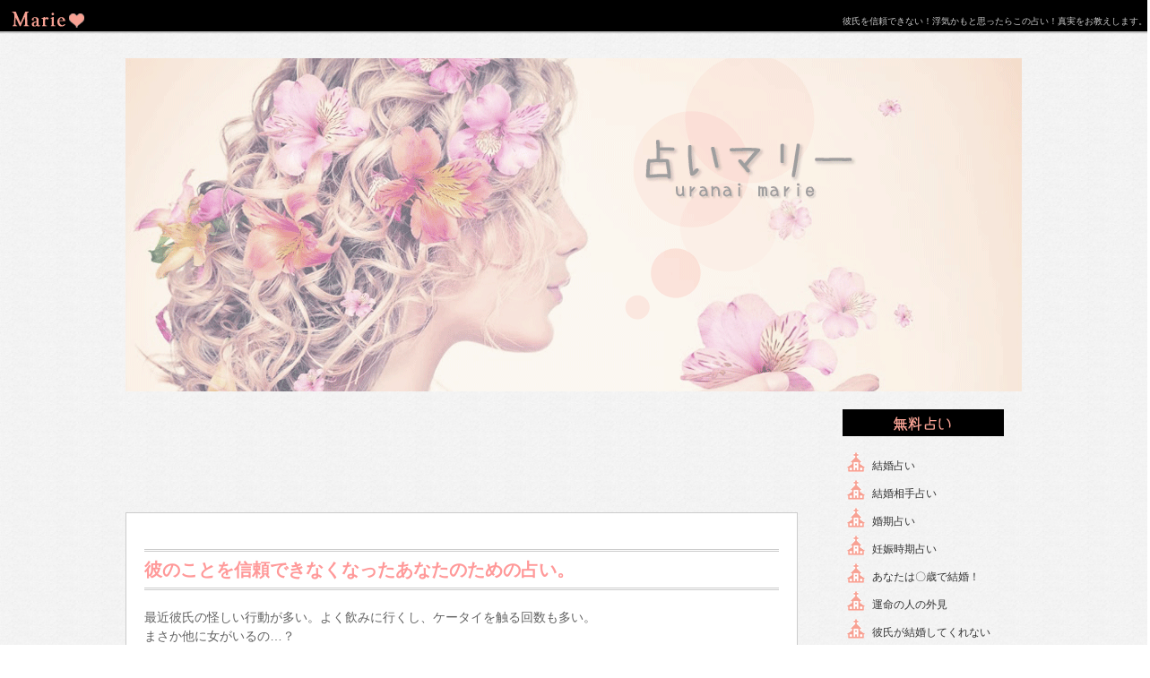

--- FILE ---
content_type: text/html; charset=UTF-8
request_url: https://uranaimarie.com/renai_trust.php
body_size: 8069
content:
<!DOCTYPE html PUBLIC "-//W3C//DTD XHTML 1.0 Transitional//EN" "https://www.w3.org/TR/xhtml1/DTD/xhtml1-transitional.dtd">
<html xmlns="https://www.w3.org/1999/xhtml">
<head>
<meta http-equiv="Content-Type" content="text/html; charset=utf-8" />
<meta name="robots" content="index,follow" />
<title>【浮気疑惑】彼氏を信頼できない！問い詰めるべき？怪しい彼氏に取るべき対応を占いでお教えします。</title>
<meta name="keywords" content="彼氏　信頼、彼氏　信頼できない" />
<meta name="description" content="彼氏が不審な行動ばかりで信頼できない。もしかして浮気してる…？そんな不安を感じたあなたのために彼の真相を占います。証拠はないのに疑ってしまうのはよくあること。かと言って下手に問い詰めたら今より関係が悪化するかも。一度落ち着いて占ってみませんか？" />
<meta name="viewport" content="width=device-width,initial-scale=1.0,minimum-scale=1.0,maximum-scale=1.0,user-scalable=no" />
<link rel="stylesheet" type="text/css" href="css/reset.css" />
<link rel="stylesheet" type="text/css" href="css/library.css" />
<link rel="stylesheet" type="text/css" href="css/style.css" />
<script type="text/javascript" src="https://ajax.googleapis.com/ajax/libs/jquery/1/jquery.min.js" charset="utf-8"></script>
<script type="text/javascript" src="js/rollover.js"></script>
<script type="text/javascript" src="js/smoothScroll.js"></script>
<script type="text/javascript" src="https://ajax.googleapis.com/ajax/libs/jquery/1.9.1/jquery.min.js"></script>
<script type="text/javascript" src="js/addAd.js"></script>
<script type="text/javascript">

<!-- Analytics -->

$(function(){
$('a[href^=#]').click(function(){
var speed = 500;
var href= $(this).attr("href");
var target = $(href == "#" || href == "" ? 'html' : href);
var position = target.offset().top;
$("html, body").animate({scrollTop:position}, speed, "swing");
return false;
});
});

</script>
<script type="text/javascript" src="js/jquery-1.8.2.min.js"></script>
<script type="text/javascript" src="js/responsiveImg.js"></script>
<script>

$(function(){
$(".mini").responsiveImg({breakpoints:{"_mini":567}});
});
</script>
<script async src="//pagead2.googlesyndication.com/pagead/js/adsbygoogle.js"></script>
<script>
(adsbygoogle = window.adsbygoogle || []).push({
google_ad_client: "ca-pub-2496611835077083",
enable_page_level_ads: true
});
</script>
</head>
<body>
<div id="header2"><!--header-->
<div class="clearfix">
<div id="logo"><a href="https://uranaimarie.com"><img src="images/h1_logo.png" alt="無料占いマリー【簡単！当たる無料占い】"/></a></div>
<h1>彼氏を信頼できない！浮気かもと思ったらこの占い！真実をお教えします。</h1>
</div>
</div>
<!--/header-->

<div id="wrapper">
<h2><a href="https://uranaimarie.com"><img src="images/mainimg.png" alt="無料占いマリー【簡単！当たる無料占い】メインイメージ" id="mainimg" /></a></h2>
<div id="container"><!--container--> 
<div id="maincontents"><!--maincontents-->

<div id="kiso_contents">
<div class="kiso_contents_block">
<h3>彼のことを信頼できなくなったあなたのための占い。</h3>
        <div class="uranai_exp" style="margin:10px 0 20px 0;">
最近彼氏の怪しい行動が多い。よく飲みに行くし、ケータイを触る回数も多い。<br />
まさか他に女がいるの…？<br />
<br />
そんな風に彼氏を信頼できなくなってきているあなた。<br />
<br />
彼氏を問い詰めたいのはやまやまだけど、もしただの勘違いだったら取り返しがつかない。<br />
<br />
そこで今回は最近怪しい行動をとる彼の真相とあなたが取るべき行動を占ってお教えします。<br />
</div><div class="form_css">
            <form action="./renai_trustresult.php" method="post">
            <input type="hidden" name="req" value="1" />
            <input type="hidden" name="title" value="【浮気疑惑】彼氏を信頼できない！問い詰めるべき？怪しい彼氏に取るべき対応を占いでお教えします。" />
            <input type="hidden" name="keyword" value="彼氏　信頼、彼氏　信頼できない" />
            <input type="hidden" name="description" value="彼氏が不審な行動ばかりで信頼できない。もしかして浮気してる…？そんな不安を感じたあなたのために彼の真相を占います。証拠はないのに疑ってしまうのはよくあること。かと言って下手に問い詰めたら今より関係が悪化するかも。一度落ち着いて占ってみませんか？" />
            <input type="hidden" name="h1" value="彼氏を信頼できない！浮気かもと思ったらこの占い！真実をお教えします。" />
            <input type="hidden" name="h3" value="彼のことを信頼できなくなったあなたのための占い。" />
            <input type="hidden" name="file_name" value="renai_trust" />
            <input type="hidden" name="member" value="2" />
            <input type="hidden" name="uranai_cat" value="" />
            あなたの生年月日<br />
            <select name="year">	<option value="1920">1920</option>
	<option value="1921">1921</option>
	<option value="1922">1922</option>
	<option value="1923">1923</option>
	<option value="1924">1924</option>
	<option value="1925">1925</option>
	<option value="1926">1926</option>
	<option value="1927">1927</option>
	<option value="1928">1928</option>
	<option value="1929">1929</option>
	<option value="1930">1930</option>
	<option value="1931">1931</option>
	<option value="1932">1932</option>
	<option value="1933">1933</option>
	<option value="1934">1934</option>
	<option value="1935">1935</option>
	<option value="1936">1936</option>
	<option value="1937">1937</option>
	<option value="1938">1938</option>
	<option value="1939">1939</option>
	<option value="1940">1940</option>
	<option value="1941">1941</option>
	<option value="1942">1942</option>
	<option value="1943">1943</option>
	<option value="1944">1944</option>
	<option value="1945">1945</option>
	<option value="1946">1946</option>
	<option value="1947">1947</option>
	<option value="1948">1948</option>
	<option value="1949">1949</option>
	<option value="1950">1950</option>
	<option value="1951">1951</option>
	<option value="1952">1952</option>
	<option value="1953">1953</option>
	<option value="1954">1954</option>
	<option value="1955">1955</option>
	<option value="1956">1956</option>
	<option value="1957">1957</option>
	<option value="1958">1958</option>
	<option value="1959">1959</option>
	<option value="1960">1960</option>
	<option value="1961">1961</option>
	<option value="1962">1962</option>
	<option value="1963">1963</option>
	<option value="1964">1964</option>
	<option value="1965">1965</option>
	<option value="1966">1966</option>
	<option value="1967">1967</option>
	<option value="1968">1968</option>
	<option value="1969">1969</option>
	<option value="1970">1970</option>
	<option value="1971">1971</option>
	<option value="1972">1972</option>
	<option value="1973">1973</option>
	<option value="1974">1974</option>
	<option value="1975">1975</option>
	<option value="1976">1976</option>
	<option value="1977">1977</option>
	<option value="1978">1978</option>
	<option value="1979">1979</option>
	<option value="1980" selected="selected">1980</option>
	<option value="1981">1981</option>
	<option value="1982">1982</option>
	<option value="1983">1983</option>
	<option value="1984">1984</option>
	<option value="1985">1985</option>
	<option value="1986">1986</option>
	<option value="1987">1987</option>
	<option value="1988">1988</option>
	<option value="1989">1989</option>
	<option value="1990">1990</option>
	<option value="1991">1991</option>
	<option value="1992">1992</option>
	<option value="1993">1993</option>
	<option value="1994">1994</option>
	<option value="1995">1995</option>
	<option value="1996">1996</option>
	<option value="1997">1997</option>
	<option value="1998">1998</option>
	<option value="1999">1999</option>
	<option value="2000">2000</option>
	<option value="2001">2001</option>
	<option value="2002">2002</option>
	<option value="2003">2003</option>
	<option value="2004">2004</option>
	<option value="2005">2005</option>
	<option value="2006">2006</option>
	<option value="2007">2007</option>
	<option value="2008">2008</option>
	<option value="2009">2009</option>
	<option value="2010">2010</option>
            </select>
            年　
            <select name="month">	<option value="1" selected="selected">1</option>
	<option value="2">2</option>
	<option value="3">3</option>
	<option value="4">4</option>
	<option value="5">5</option>
	<option value="6">6</option>
	<option value="7">7</option>
	<option value="8">8</option>
	<option value="9">9</option>
	<option value="10">10</option>
	<option value="11">11</option>
	<option value="12">12</option>
            </select>
            月　
            <select name="day">	<option value="01" selected="selected">1</option>
	<option value="02">2</option>
	<option value="03">3</option>
	<option value="04">4</option>
	<option value="05">5</option>
	<option value="06">6</option>
	<option value="07">7</option>
	<option value="08">8</option>
	<option value="09">9</option>
	<option value="10">10</option>
	<option value="11">11</option>
	<option value="12">12</option>
	<option value="13">13</option>
	<option value="14">14</option>
	<option value="15">15</option>
	<option value="16">16</option>
	<option value="17">17</option>
	<option value="18">18</option>
	<option value="19">19</option>
	<option value="20">20</option>
	<option value="21">21</option>
	<option value="22">22</option>
	<option value="23">23</option>
	<option value="24">24</option>
	<option value="25">25</option>
	<option value="26">26</option>
	<option value="27">27</option>
	<option value="28">28</option>
	<option value="29">29</option>
	<option value="30">30</option>
	<option value="31">31</option>
            </select>
            日<br />
            <br />
            あなたの性別<br />
            <input type="radio" name="sex" value="女性" checked=\"checked\" />
            女性
            <input type="radio" name="sex" value="男性" />
            男性<br />
            <br />            お相手の生年月日<br />
            <select name="year2">	<option value="1920">1920</option>
	<option value="1921">1921</option>
	<option value="1922">1922</option>
	<option value="1923">1923</option>
	<option value="1924">1924</option>
	<option value="1925">1925</option>
	<option value="1926">1926</option>
	<option value="1927">1927</option>
	<option value="1928">1928</option>
	<option value="1929">1929</option>
	<option value="1930">1930</option>
	<option value="1931">1931</option>
	<option value="1932">1932</option>
	<option value="1933">1933</option>
	<option value="1934">1934</option>
	<option value="1935">1935</option>
	<option value="1936">1936</option>
	<option value="1937">1937</option>
	<option value="1938">1938</option>
	<option value="1939">1939</option>
	<option value="1940">1940</option>
	<option value="1941">1941</option>
	<option value="1942">1942</option>
	<option value="1943">1943</option>
	<option value="1944">1944</option>
	<option value="1945">1945</option>
	<option value="1946">1946</option>
	<option value="1947">1947</option>
	<option value="1948">1948</option>
	<option value="1949">1949</option>
	<option value="1950">1950</option>
	<option value="1951">1951</option>
	<option value="1952">1952</option>
	<option value="1953">1953</option>
	<option value="1954">1954</option>
	<option value="1955">1955</option>
	<option value="1956">1956</option>
	<option value="1957">1957</option>
	<option value="1958">1958</option>
	<option value="1959">1959</option>
	<option value="1960">1960</option>
	<option value="1961">1961</option>
	<option value="1962">1962</option>
	<option value="1963">1963</option>
	<option value="1964">1964</option>
	<option value="1965">1965</option>
	<option value="1966">1966</option>
	<option value="1967">1967</option>
	<option value="1968">1968</option>
	<option value="1969">1969</option>
	<option value="1970">1970</option>
	<option value="1971">1971</option>
	<option value="1972">1972</option>
	<option value="1973">1973</option>
	<option value="1974">1974</option>
	<option value="1975">1975</option>
	<option value="1976">1976</option>
	<option value="1977">1977</option>
	<option value="1978">1978</option>
	<option value="1979">1979</option>
	<option value="0" selected="selected">----</option>
	<option value="1980">1980</option>
	<option value="1981">1981</option>
	<option value="1982">1982</option>
	<option value="1983">1983</option>
	<option value="1984">1984</option>
	<option value="1985">1985</option>
	<option value="1986">1986</option>
	<option value="1987">1987</option>
	<option value="1988">1988</option>
	<option value="1989">1989</option>
	<option value="1990">1990</option>
	<option value="1991">1991</option>
	<option value="1992">1992</option>
	<option value="1993">1993</option>
	<option value="1994">1994</option>
	<option value="1995">1995</option>
	<option value="1996">1996</option>
	<option value="1997">1997</option>
	<option value="1998">1998</option>
	<option value="1999">1999</option>
	<option value="2000">2000</option>
	<option value="2001">2001</option>
	<option value="2002">2002</option>
	<option value="2003">2003</option>
	<option value="2004">2004</option>
	<option value="2005">2005</option>
	<option value="2006">2006</option>
	<option value="2007">2007</option>
	<option value="2008">2008</option>
	<option value="2009">2009</option>
	<option value="2010">2010</option>
            </select>
            年　
            <select name="month2">	<option value="0" selected="selected">----</option>
	<option value="1">1</option>
	<option value="2">2</option>
	<option value="3">3</option>
	<option value="4">4</option>
	<option value="5">5</option>
	<option value="6">6</option>
	<option value="7">7</option>
	<option value="8">8</option>
	<option value="9">9</option>
	<option value="10">10</option>
	<option value="11">11</option>
	<option value="12">12</option>
            </select>
            月　
            <select name="day2">	<option value="0" selected="selected">----</option>
	<option value="01" >1</option>
	<option value="02" >2</option>
	<option value="03" >3</option>
	<option value="04" >4</option>
	<option value="05" >5</option>
	<option value="06" >6</option>
	<option value="07" >7</option>
	<option value="08" >8</option>
	<option value="09" >9</option>
	<option value="10" >10</option>
	<option value="11" >11</option>
	<option value="12" >12</option>
	<option value="13" >13</option>
	<option value="14" >14</option>
	<option value="15" >15</option>
	<option value="16" >16</option>
	<option value="17" >17</option>
	<option value="18" >18</option>
	<option value="19" >19</option>
	<option value="20" >20</option>
	<option value="21" >21</option>
	<option value="22" >22</option>
	<option value="23" >23</option>
	<option value="24" >24</option>
	<option value="25" >25</option>
	<option value="26" >26</option>
	<option value="27" >27</option>
	<option value="28" >28</option>
	<option value="29" >29</option>
	<option value="30" >30</option>
	<option value="31" >31</option>
            </select>
            日<br />
            <br />
            お相手の性別<br />
            <input type="radio" name="sex2" value="女性" />
            女性
            <input type="radio" name="sex2" value="男性" checked=\"checked\" />
            男性<br />
            <br />
            <br /><center>

<script async src="//pagead2.googlesyndication.com/pagead/js/adsbygoogle.js"></script>
<!-- uranaimarie.com300×250 -->
<ins class="adsbygoogle"
style="display:inline-block;width:300px;height:250px"
data-ad-client="ca-pub-2496611835077083"
data-ad-slot="9385682856"></ins>
<script>
(adsbygoogle = window.adsbygoogle || []).push({});
</script>
</center>
<br />

<input type="image"  src="images/result.gif" alt="鑑定結果を見る！"/>
</form>
</div>

<h3>六星占術運勢2026年</h3>
<p>2022年の運勢が知りたいあなたに！最新運勢占いの紹介です。<br />
かの細木和子先生によって有名になった六星占術で2022年の運勢が分かります♪</p>
<p><a href="./2026unsei.php">六星占術運勢2026年-令和8年細木数子先生の占いは？</a></p>
<br />
<h3>六星占術運勢2027年</h3>
<p>2023年の運勢も六星占術で！<br />
細木和子先生の占いとしてよく知られている六星占術で2023年の運勢診断！</p>
<p><a href="./2027unsei.php">無料六星占術運勢2027年-令和9年が細木数子先生の占いで当たる！</a></p>
<br />

<br />
<div style="text-align:center; margin:0; width:100%; height:auto; position:relative; overflow:hidden;">
	<a href="https://lin.ee/dZd2Cwe" rel="nofollow" style="position:absolute; top:0; left:0; width:100%; height:100%;">
    	<img src="/images/1221lineuranai.jpg" alt="占い師りさのライン公式アカウント" style="width:100%;">
    </a>
</div>
<br/>           
<h3>恋愛占いメニュー</h3>
<h4>彼は浮気してる？ただの思い過ごし？</h4>
<p>
彼氏の怪しい行動はやはり浮気だったのでしょうか？それともただの杞憂だったのでしょうか。<br />
<br />
ここではズバリ彼の真実をお教えします。<br />
<br />
浮気かどうかはっきり診断しますので占うのであれば心の準備をしてから占ってくださいね。<br />
</p>
<br />
<h4>彼氏へのベストな対応</h4>
<p>
彼の真実が分かったところであなたが取れる最適な対応をお教えします。<br />
<br />
もし彼が浮気をしていたなら、あなたの対応次第で二人の関係は大きく変わります。<br />
<br />
あなたの望む未来を作るためのアドバイスです。<br />
是非確認してくださいね。<br />
</p><br />
<br />

→<a href="https://uranaimarie.com">無料占いマリー</a>に戻る<br />
<p>&nbsp;</p>
<script>
document.write("<div style=\"text-align: center;\"><iframe style=\"transform:scale(1.3);-webkit-transform:scale(1.3);-moz-transform:scale(1.3);height:24px;width:100px;border:none;overflow:hidden;\" src=\"https://www.facebook.com/plugins/like.php?href="+(location.href).replace(/result.php/, '.php')+"&layout=button&show_faces=false&action=like&colorscheme=light\" scrolling=\"no\" frameborder=\"0\" allowTransparency=\"true\"></iframe>　<a href=\"https://twitter.com/share\" class=\"twitter-share-button\" data-url=\""+(location.href).replace(/result.php/, '.php')+"\" data-lang=\"ja\" data-size=\"large\" data-count=\"none\">ツイート</a></div>");</script><script>!function(d,s,id){var js,fjs=d.getElementsByTagName(s)[0],p=/^http:/.test(d.location)?'http':'https';if(!d.getElementById(id)){js=d.createElement(s);js.id=id;js.src=p+'://platform.twitter.com/widgets.js';fjs.parentNode.insertBefore(js,fjs);}}(document, 'script', 'twitter-wjs');
</script>
<p>&nbsp;</p>

</div>
<!--/kiso_contents_block--> 
</div>
<!--/kiso_contents--> <!--/maincontents-->
</div>
</div>
<!--/container-->

<div id="lcontents"><!--lcontents-->
<div id="sidemenu"><!--sidemenu--> 
<img src="images/menu.png" alt="占いマリーメニュー" class="menuimg" />    <ul>
        <li><a href="https://uranaimarie.com/kekkon.php"><img src="https://uranaimarie.com/images/menu1.png" alt="結婚メニュー" class="listimg" />結婚占い</a></li>
        <li><a href="https://uranaimarie.com/kekkonaite.php"><img src="https://uranaimarie.com/images/menu1.png" alt="結婚メニュー" class="listimg" />結婚相手占い</a></li>
        <li><a href="https://uranaimarie.com/konki.php"><img src="https://uranaimarie.com/images/menu1.png" alt="結婚メニュー" class="listimg" />婚期占い</a></li>
        <li><a href="https://uranaimarie.com/ninshin.php"><img src="https://uranaimarie.com/images/menu1.png" alt="結婚メニュー" class="listimg" />妊娠時期占い</a></li>
        <li><a href="https://uranaimarie.com/kekkon_nenrei.php"><img src="https://uranaimarie.com/images/menu1.png" alt="結婚メニュー" class="listimg" />あなたは〇歳で結婚！</a></li>
        <li><a href="https://uranaimarie.com/destiny_look.php"><img src="https://uranaimarie.com/images/menu1.png" alt="結婚メニュー" class="listimg" />運命の人の外見</a></li>
        <li><a href="https://uranaimarie.com/get_marry.php"><img src="https://uranaimarie.com/images/menu1.png" alt="結婚メニュー" class="listimg" />彼氏が結婚してくれない</a></li>
        <li><a href="https://uranaimarie.com/work_marry.php"><img src="https://uranaimarie.com/images/menu1.png" alt="結婚メニュー" class="listimg" />社内恋愛から結婚</a></li>
        <li><a href="https://uranaimarie.com/kekkon_syusse.php"><img src="https://uranaimarie.com/images/menu1.png" alt="結婚メニュー" class="listimg" />彼の将来性の占い</a></li>
        <li><a href="https://uranaimarie.com/kekkon_wakare.php"><img src="https://uranaimarie.com/images/menu1.png" alt="結婚メニュー" class="listimg" />彼と別れるべきか</a></li>
        <li><a href="https://uranaimarie.com/kekkon_aisyo.php"><img src="https://uranaimarie.com/images/menu1.png" alt="結婚メニュー" class="listimg" />離婚する確率を無料占い</a></li>
        <li><a href="https://uranaimarie.com/kekkon_nagatuduki.php"><img src="https://uranaimarie.com/images/menu1.png" alt="結婚メニュー" class="listimg" />長続きさせる秘訣</a></li>
        <li><a href="https://uranaimarie.com/get_marry_enkyori.php"><img src="https://uranaimarie.com/images/menu1.png" alt="結婚メニュー" class="listimg" />遠距離恋愛から結婚に発展</a></li>
        <li><a href="https://uranaimarie.com/marry_jijitu.php"><img src="https://uranaimarie.com/images/menu1.png" alt="結婚メニュー" class="listimg" />事実婚と法律婚どっち？</a></li>
        <li><a href="https://uranaimarie.com/marry_propose.php"><img src="https://uranaimarie.com/images/menu1.png" alt="結婚メニュー" class="listimg" />彼に結婚したいと思わせる</a></li>
        <li><a href="https://uranaimarie.com/marry_yaruki.php"><img src="https://uranaimarie.com/images/menu1.png" alt="結婚メニュー" class="listimg" />彼は結婚する気がある？</a></li>
        <li><a href="https://uranaimarie.com/kekkonkan.php"><img src="https://uranaimarie.com/images/menu1.png" alt="結婚メニュー" class="listimg" />結婚観が異なる彼との結婚</a></li>
        <li><a href="https://uranaimarie.com/kekkon_money.php"><img src="https://uranaimarie.com/images/menu1.png" alt="結婚メニュー" class="listimg" />彼の経済力で苦労しない？</a></li>
        <li><a href="https://uranaimarie.com/marry_dousei.php"><img src="https://uranaimarie.com/images/menu1.png" alt="結婚メニュー" class="listimg" />同棲は結婚へ近づく？</a></li>
        <li><a href="https://uranaimarie.com/konkiitu.php"><img src="https://uranaimarie.com/images/menu1.png" alt="結婚メニュー" class="listimg" />私は結婚できる？婚期は？</a></li>
        <li><a href="https://uranaimarie.com/marry_uwaki.php"><img src="https://uranaimarie.com/images/menu1.png" alt="結婚メニュー" class="listimg" />結婚前浮気。別れるべき？</a></li>
        <li><a href="https://uranaimarie.com/marry_aseri.php"><img src="https://uranaimarie.com/images/menu1.png" alt="結婚メニュー" class="listimg" />今彼との結婚で後悔！？</a></li>
        <li><a href="https://uranaimarie.com/marry_decision.php"><img src="https://uranaimarie.com/images/menu1.png" alt="結婚メニュー" class="listimg" />彼と結婚しなかったら…？</a></li>
        <li><a href="https://uranaimarie.com/kekkon1.php"><img src="https://uranaimarie.com/images/menu1.png" alt="結婚メニュー" class="listimg" />結婚相手と結婚生活のトラブル</a></li>
        <li><a href="https://uranaimarie.com/kekkon2.php"><img src="https://uranaimarie.com/images/menu1.png" alt="結婚メニュー" class="listimg" />恋人との入籍のキッカケ</a></li>
        <li><a href="https://uranaimarie.com/deai.php"><img src="https://uranaimarie.com/images/menu2.png" alt="出会いメニュー" class="listimg" />出会い占い</a></li>
        <li><a href="https://uranaimarie.com/deai_destiny.php"><img src="https://uranaimarie.com/images/menu2.png" alt="出会いメニュー" class="listimg" />運命の出会いはいつ？</a></li>
        <li><a href="https://uranaimarie.com/deai_travel.php"><img src="https://uranaimarie.com/images/menu2.png" alt="出会いメニュー" class="listimg" />旅行先での出会い</a></li>
        <li><a href="https://uranaimarie.com/deai_hiketsu.php"><img src="https://uranaimarie.com/images/menu2.png" alt="出会いメニュー" class="listimg" />出会いを増やす秘訣</a></li>
        <li><a href="https://uranaimarie.com/deai_unmei.php"><img src="https://uranaimarie.com/images/menu2.png" alt="出会いメニュー" class="listimg" />運命の相手の特徴占い</a></li>
        <li><a href="https://uranaimarie.com/deai_hinitijou.php"><img src="https://uranaimarie.com/images/menu2.png" alt="出会いメニュー" class="listimg" />出会いを逃さない占い</a></li>
        <li><a href="https://uranaimarie.com/deai_kikkake.php"><img src="https://uranaimarie.com/images/menu2.png" alt="出会いメニュー" class="listimg" />バツイチのあなたの出会い</a></li>
        <li><a href="https://uranaimarie.com/deai_movie.php"><img src="https://uranaimarie.com/images/menu2.png" alt="出会いメニュー" class="listimg" />ひとり映画で運命の出会い</a></li>
        <li><a href="https://uranaimarie.com/zense.php"><img src="https://uranaimarie.com/images/menu3.png" alt="前世メニュー" class="listimg" />前世占い</a></li>
        <li><a href="https://uranaimarie.com/aisyou.php"><img src="https://uranaimarie.com/images/menu4.png" alt="相性メニュー" class="listimg" />相性占い</a></li>
        <li><a href="https://uranaimarie.com/kaisyou.php"><img src="https://uranaimarie.com/images/menu4.png" alt="相性メニュー" class="listimg" />体の相性占い</a></li>
        <li><a href="https://uranaimarie.com/aisyo_stru.php"><img src="https://uranaimarie.com/images/menu4.png" alt="相性メニュー" class="listimg" />生まれ別相性占い</a></li>
        <li><a href="https://uranaimarie.com/personal.php"><img src="https://uranaimarie.com/images/menu4.png" alt="相性メニュー" class="listimg" />性格相性占い</a></li>
        <li><a href="https://uranaimarie.com/ai_person.php"><img src="https://uranaimarie.com/images/menu4.png" alt="相性メニュー" class="listimg" />相性のいい異性占い</a></li>
        <li><a href="https://uranaimarie.com/ai_kekkon.php"><img src="https://uranaimarie.com/images/menu4.png" alt="相性メニュー" class="listimg" />結婚相性占い</a></li>
        <li><a href="https://uranaimarie.com/aisyo_sign.php"><img src="https://uranaimarie.com/images/menu4.png" alt="相性メニュー" class="listimg" />脈なしサインと対処方法</a></li>
        <li><a href="https://uranaimarie.com/ai_konki.php"><img src="https://uranaimarie.com/images/menu4.png" alt="相性メニュー" class="listimg" />結婚相性から婚期占い</a></li>
        <li><a href="https://uranaimarie.com/aisyo_bad.php"><img src="https://uranaimarie.com/images/menu4.png" alt="相性メニュー" class="listimg" />交際中の彼氏との相性診断</a></li>
        <li><a href="https://uranaimarie.com/aisyo_keikou.php"><img src="https://uranaimarie.com/images/menu4.png" alt="相性メニュー" class="listimg" />彼の恋愛傾向と恋愛相性</a></li>
        <li><a href="https://uranaimarie.com/aisyo_finish.php"><img src="https://uranaimarie.com/images/menu4.png" alt="相性メニュー" class="listimg" />恋の終わりを相性から診断</a></li>
        <li><a href="https://uranaimarie.com/aisyo_akirame.php"><img src="https://uranaimarie.com/images/menu4.png" alt="相性メニュー" class="listimg" />彼との関係は諦めるべき？</a></li>
        <li><a href="https://uranaimarie.com/aisyo_unmei.php"><img src="https://uranaimarie.com/images/menu4.png" alt="相性メニュー" class="listimg" />彼氏との前世での相性は？</a></li>
        <li><a href="https://uranaimarie.com/aisyo_mirai.php"><img src="https://uranaimarie.com/images/menu4.png" alt="相性メニュー" class="listimg" />未来の二人の相性占い</a></li>
        <li><a href="https://uranaimarie.com/aisyo_which.php"><img src="https://uranaimarie.com/images/menu4.png" alt="相性メニュー" class="listimg" />異性の友人との恋人相性</a></li>
        <li><a href="https://uranaimarie.com/aisyo_crush.php"><img src="https://uranaimarie.com/images/menu4.png" alt="相性メニュー" class="listimg" />片思い相手との相性</a></li>
        <li><a href="https://uranaimarie.com/aisyo_isei.php"><img src="https://uranaimarie.com/images/menu4.png" alt="相性メニュー" class="listimg" />異性の友達との恋人相性</a></li>
        <li><a href="https://uranaimarie.com/aisyo_kenka.php"><img src="https://uranaimarie.com/images/menu4.png" alt="相性メニュー" class="listimg" />喧嘩ばかりの恋人との相性</a></li>
        <li><a href="https://uranaimarie.com/birthday_aisyo.php"><img src="https://uranaimarie.com/images/menu4.png" alt="相性メニュー" class="listimg" />気になるあの人との相性は？</a></li>
         <li><a href="https://uranaimarie.com/koibito_aisyo.php"><img src="https://uranaimarie.com/images/menu4.png" alt="相性メニュー" class="listimg" />恋人との相性は？結婚の時期は？</a></li>
        <li><a href="https://uranaimarie.com/hurin.php"><img src="https://uranaimarie.com/images/menu5.png" alt="不倫メニュー" class="listimg" />不倫占い</a></li>
        <li><a href="https://uranaimarie.com/ryakudatsu.php"><img src="https://uranaimarie.com/images/menu5.png" alt="不倫メニュー" class="listimg" />略奪愛占い</a></li>
        <li><a href="https://uranaimarie.com/furin_doubt.php"><img src="https://uranaimarie.com/images/menu5.png" alt="不倫メニュー" class="listimg" />夫の不倫を事前にチェック</a></li>
        <li><a href="https://uranaimarie.com/furin_toshinosa.php"><img src="https://uranaimarie.com/images/menu5.png" alt="不倫メニュー" class="listimg" />年の差既婚者と結婚可能性</a></li>
        <li><a href="https://uranaimarie.com/fukuen.php"><img src="https://uranaimarie.com/images/menu6.png" alt="復縁メニュー" class="listimg" />復縁占い</a></li>
        <li><a href="https://uranaimarie.com/fukuenshindan.php"><img src="https://uranaimarie.com/images/menu6.png" alt="復縁メニュー" class="listimg" />復縁の確率</a></li>
        <li><a href="https://uranaimarie.com/fukuen_taming.php"><img src="https://uranaimarie.com/images/menu6.png" alt="復縁メニュー" class="listimg" />復縁告白のタイミング</a></li>
        <li><a href="https://uranaimarie.com/fuku_kano.php"><img src="https://uranaimarie.com/images/menu6.png" alt="復縁メニュー" class="listimg" />彼女持ちと復縁</a></li>
        <li><a href="https://uranaimarie.com/fukuen_sign.php"><img src="https://uranaimarie.com/images/menu6.png" alt="復縁メニュー" class="listimg" />復縁の脈ありサイン</a></li>
        <li><a href="https://uranaimarie.com/fukuen_pro.php"><img src="https://uranaimarie.com/images/menu6.png" alt="復縁メニュー" class="listimg" />復縁の可能性</a></li>
        <li><a href="https://uranaimarie.com/boy_think.php"><img src="https://uranaimarie.com/images/menu6.png" alt="復縁メニュー" class="listimg" />元彼の気持ち</a></li>
        <li><a href="https://uranaimarie.com/fukuen_mail.php"><img src="https://uranaimarie.com/images/menu6.png" alt="復縁メニュー" class="listimg" />復縁できるメール内容</a></li>
        <li><a href="https://uranaimarie.com/fukuen_day.php"><img src="https://uranaimarie.com/images/menu6.png" alt="復縁メニュー" class="listimg" />復縁できる日占い</a></li>
        <li><a href="https://uranaimarie.com/fukuen_affinity.php"><img src="https://uranaimarie.com/images/menu6.png" alt="復縁メニュー" class="listimg" />元彼との相性占い！</a></li>
        <li><a href="https://uranaimarie.com/fukuen_reraku.php"><img src="https://uranaimarie.com/images/menu6.png" alt="復縁メニュー" class="listimg" />元彼から連絡が来る方法</a></li>
        <li><a href="https://uranaimarie.com/fukuen_situren.php"><img src="https://uranaimarie.com/images/menu6.png" alt="復縁メニュー" class="listimg" />失恋時の復縁成功の方法</a></li>
        <li><a href="https://uranaimarie.com/fukuen_seikou.php"><img src="https://uranaimarie.com/images/menu6.png" alt="復縁メニュー" class="listimg" />元彼と復縁する秘訣</a></li>
        <li><a href="https://uranaimarie.com/fukuen_reikyaku.php"><img src="https://uranaimarie.com/images/menu6.png" alt="復縁メニュー" class="listimg" />復縁の冷却期間占い</a></li>
        <li><a href="https://uranaimarie.com/fukuen_siawase.php"><img src="https://uranaimarie.com/images/menu6.png" alt="復縁メニュー" class="listimg" />復縁して幸せになれる？</a></li>
        <li><a href="https://uranaimarie.com/fukuen_fukuen.php"><img src="https://uranaimarie.com/images/menu6.png" alt="復縁メニュー" class="listimg" />冷却期間明けの復縁</a></li>
        <li><a href="https://uranaimarie.com/fukuen_wakare.php"><img src="https://uranaimarie.com/images/menu6.png" alt="復縁メニュー" class="listimg" />現恋人との復縁方法占い</a></li>
        <li><a href="https://uranaimarie.com/fukuen_SNS.php"><img src="https://uranaimarie.com/images/menu6.png" alt="復縁メニュー" class="listimg" />SNSでの復縁成功の秘訣</a></li>
        <li><a href="https://uranaimarie.com/fukuen_tayoru.php"><img src="https://uranaimarie.com/images/menu6.png" alt="復縁メニュー" class="listimg" />効果的な復縁アプローチ</a></li>
        <li><a href="https://uranaimarie.com/kataomoi.php"><img src="https://uranaimarie.com/images/menu7.png" alt="片思いメニュー" class="listimg" />片思い占い</a></li>
        <li><a href="https://uranaimarie.com/enkyori_kataomoi.php"><img src="https://uranaimarie.com/images/menu7.png" alt="片思いメニュー" class="listimg" />遠距離片思い</a></li>
        <li><a href="https://uranaimarie.com/kataomoi_call.php"><img src="https://uranaimarie.com/images/menu7.png" alt="片思いメニュー" class="listimg" />片思いの連絡頻度</a></li>
        <li><a href="https://uranaimarie.com/kataomoi_kanozyo.php"><img src="https://uranaimarie.com/images/menu7.png" alt="片思いメニュー" class="listimg" />彼女持ちに片思い</a></li>
        <li><a href="https://uranaimarie.com/which.php"><img src="https://uranaimarie.com/images/menu7.png" alt="片思いメニュー" class="listimg" />好き避け、嫌い避け占い</a></li>
        <li><a href="https://uranaimarie.com/approach.php"><img src="https://uranaimarie.com/images/menu7.png" alt="片思いメニュー" class="listimg" />片思い成就占い</a></li>
        <li><a href="https://uranaimarie.com/kataomoi_think.php"><img src="https://uranaimarie.com/images/menu7.png" alt="片思いメニュー" class="listimg" />片思い相手の気持ち占い</a></li>
        <li><a href="https://uranaimarie.com/love_rival.php"><img src="https://uranaimarie.com/images/menu7.png" alt="片思いメニュー" class="listimg" />恋のライバル占い</a></li>
        <li><a href="https://uranaimarie.com/red_string.php"><img src="https://uranaimarie.com/images/menu7.png" alt="片思いメニュー" class="listimg" />運命の赤い糸占い</a></li>
        <li><a href="https://uranaimarie.com/kataomoi_aite.php"><img src="https://uranaimarie.com/images/menu7.png" alt="片思いメニュー" class="listimg" />片思い無料占い</a></li>
        <li><a href="https://uranaimarie.com/kataomoi_reversal.php"><img src="https://uranaimarie.com/images/menu7.png" alt="片思いメニュー" class="listimg" />片思いで失恋からの逆転</a></li>
        <li><a href="https://uranaimarie.com/kataomoi_dousei.php"><img src="https://uranaimarie.com/images/menu7.png" alt="片思いメニュー" class="listimg" />同性の人への片思い</a></li>
        <li><a href="https://uranaimarie.com/takane.php"><img src="https://uranaimarie.com/images/menu7.png" alt="片思いメニュー" class="listimg" />高嶺の花への片思い</a></li>
        <li><a href="https://uranaimarie.com/kataomoi_akira.php"><img src="https://uranaimarie.com/images/menu7.png" alt="片思いメニュー" class="listimg" />片思いを諦める方法</a></li>
        <li><a href="https://uranaimarie.com/kataomoi_nazo.php"><img src="https://uranaimarie.com/images/menu7.png" alt="片思いメニュー" class="listimg" />自分の気持ちを確かめる</a></li>
        <li><a href="https://uranaimarie.com/kataomoi_kyorikan.php"><img src="https://uranaimarie.com/images/menu7.png" alt="片思いメニュー" class="listimg" />好きな人との距離感</a></li>
        <li><a href="https://uranaimarie.com/kataomoi_moteko.php"><img src="https://uranaimarie.com/images/menu7.png" alt="片思いメニュー" class="listimg" />彼に効果的なモテ仕草は？</a></li>
        <li><a href="https://uranaimarie.com/kataomoi_hitome.php"><img src="https://uranaimarie.com/images/menu7.png" alt="片思いメニュー" class="listimg" />一目惚れ相手は運命の人？</a></li>
        <li><a href="https://uranaimarie.com/kataomoi_aproach.php"><img src="https://uranaimarie.com/images/menu7.png" alt="片思いメニュー" class="listimg" />好きな人を意識させる方法</a></li>
        <li><a href="https://uranaimarie.com/kataomoi_kintyou.php"><img src="https://uranaimarie.com/images/menu7.png" alt="片思いメニュー" class="listimg" />好きな人に緊張しない方法</a></li>
        <li><a href="https://uranaimarie.com/kataomoi_osana.php"><img src="https://uranaimarie.com/images/menu7.png" alt="片思いメニュー" class="listimg" />幼馴染に意識させる方法</a></li>
        <li><a href="https://uranaimarie.com/kataomoi_naganen.php"><img src="https://uranaimarie.com/images/menu7.png" alt="片思いメニュー" class="listimg" />長年の片思いは成就する？</a></li>
        <li><a href="https://uranaimarie.com/kataomoi_donkan.php"><img src="https://uranaimarie.com/images/menu7.png" alt="片思いメニュー" class="listimg" />鈍感男子へ片思い</a></li>
        <li><a href="https://uranaimarie.com/kataomoi_baito.php"><img src="https://uranaimarie.com/images/menu7.png" alt="片思いメニュー" class="listimg" />バイト先での片思い</a></li>
        <li><a href="https://uranaimarie.com/kataomoi_around.php"><img src="https://uranaimarie.com/images/menu7.png" alt="片思いメニュー" class="listimg" />アラサー恋愛経験なし</a></li>
        <li><a href="https://uranaimarie.com/rennai.php"><img src="https://uranaimarie.com/images/menu9.png" alt="恋愛メニュー" class="listimg" />恋愛占い</a></li>
        <li><a href="https://uranaimarie.com/konomi.php"><img src="https://uranaimarie.com/images/menu9.png" alt="恋愛メニュー" class="listimg" />彼の好み占い</a></li>
        <li><a href="https://uranaimarie.com/dis_10old.php"><img src="https://uranaimarie.com/images/menu9.png" alt="恋愛メニュー" class="listimg" />10歳年の差恋愛占い</a></li>
        <li><a href="https://uranaimarie.com/confess.php"><img src="https://uranaimarie.com/images/menu9.png" alt="恋愛メニュー" class="listimg" />異性に告白される占い</a></li>
        <li><a href="https://uranaimarie.com/boyfriend.php"><img src="https://uranaimarie.com/images/menu9.png" alt="恋愛メニュー" class="listimg" />彼氏ができる日占い</a></li>
        <li><a href="https://uranaimarie.com/moteki.php"><img src="https://uranaimarie.com/images/menu9.png" alt="恋愛メニュー" class="listimg" />モテ期占い</a></li>
        <li><a href="https://uranaimarie.com/next_love.php"><img src="https://uranaimarie.com/images/menu9.png" alt="恋愛メニュー" class="listimg" />次の恋占い</a></li>
        <li><a href="https://uranaimarie.com/omajinai.php"><img src="https://uranaimarie.com/images/menu9.png" alt="恋愛メニュー" class="listimg" />恋が叶うおまじない！</a></li>
        <li><a href="https://uranaimarie.com/ren_color.php"><img src="https://uranaimarie.com/images/menu9.png" alt="恋愛メニュー" class="listimg" />恋のラッキーカラー診断</a></li>
        <li><a href="https://uranaimarie.com/ren_today.php"><img src="https://uranaimarie.com/images/menu9.png" alt="恋愛メニュー" class="listimg" />今日の恋愛ラッキー診断</a></li>
        <li><a href="https://uranaimarie.com/aisyou_seiheki.php"><img src="https://uranaimarie.com/images/menu9.png" alt="恋愛メニュー" class="listimg" />恋人との性癖診断！</a></li>
        <li><a href="https://uranaimarie.com/renaikan.php"><img src="https://uranaimarie.com/images/menu9.png" alt="恋愛メニュー" class="listimg" />あなたと彼の恋愛観</a></li>
        <li><a href="https://uranaimarie.com/ren_tension.php"><img src="https://uranaimarie.com/images/menu9.png" alt="恋愛メニュー" class="listimg" />好きな人に緊張しない方法</a></li>
        <li><a href="https://uranaimarie.com/renai_wakare.php"><img src="https://uranaimarie.com/images/menu9.png" alt="恋愛メニュー" class="listimg" />彼氏の気持ちを知る</a></li>
        <li><a href="https://uranaimarie.com/renai_hoshin.php"><img src="https://uranaimarie.com/images/menu9.png" alt="恋愛メニュー" class="listimg" />優しすぎる彼の本心は？</a></li>
        <li><a href="https://uranaimarie.com/renai_katikan.php"><img src="https://uranaimarie.com/images/menu9.png" alt="恋愛メニュー" class="listimg" />価値観が合わない彼氏</a></li>
        <li><a href="https://uranaimarie.com/renai_trust.php"><img src="https://uranaimarie.com/images/menu9.png" alt="恋愛メニュー" class="listimg" />彼氏の浮気診断</a></li>        
        <li><a href="https://uranaimarie.com/renai_uwakisuru.php"><img src="https://uranaimarie.com/images/menu9.png" alt="恋愛メニュー" class="listimg" />彼氏が浮気する理由は？</a></li>
        <li><a href="https://uranaimarie.com/kinnun.php"><img src="https://uranaimarie.com/images/menu8.png" alt="運勢メニュー" class="listimg" />金運占い</a></li>
        <li><a href="https://uranaimarie.com/tarot.php"><img src="https://uranaimarie.com/images/menu13.png" alt="占いメニュー" class="listimg" />タロット占い</a></li>
        <li><a href="https://uranaimarie.com/seimei.php"><img src="https://uranaimarie.com/images/menu14.png" alt="占いメニュー" class="listimg" />姓名判断</a></li>
        <li><a href="https://uranaimarie.com/reikan.php"><img src="https://uranaimarie.com/images/menu15.png" alt="占いメニュー" class="listimg" />霊視霊感占い</a></li>
        <li><a href="https://uranaimarie.com/2026unsei.php"><img src="https://uranaimarie.com/images/menu11.png" alt="運勢メニュー" class="listimg" />運勢2026年</a></li>
        <li><a href="https://uranaimarie.com/2027unsei.php"><img src="https://uranaimarie.com/images/menu11.png" alt="運勢メニュー" class="listimg" />運勢2027年</a></li>
        <li><a href="https://uranaimarie.com/syurui.php"><img src="https://uranaimarie.com/images/menu16.png" alt="占いメニュー" class="listimg" />占い解説</a></li>
        <li><a href="https://uranaimarie.com/spirit.php"><img src="https://uranaimarie.com/images/menu10.png" alt="占いメニュー" class="listimg" />スピリチュアルとは</a></li>
        <li><a href="https://uranaimarie.com/namae.php"><img src="https://uranaimarie.com/images/menu10.png" alt="占いメニュー" class="listimg" />姓名判断とは</a></li>
    </ul></div>
</div>
<div id="lcontents"><!--lcontents-->
<div id="sidemenu2"><!--sidemenu2--> 
<img src="images/menu_2.png" alt="コメント投稿" class="menuimg" /> 当サイトの占いでは皆様のご感想を募集しています♪<br />
<script language="javascript" type="text/javascript" src="./comment.js"></script><br />
<a href="#comment" onclick="changeVisibility('myEle');">感想を送る！(PCスマホのみ)</a><br />
<div id="myEle" style="display:none;">
<p><span style="font-size:16px" class="lbg">コメント送信</span></p>
<form action="./comment.php" method="post">
<p>お名前</p>
<p><input type="text" name="name" size="30" /></p><br />
<p>ご感想</p>
<textarea name="comment" rows="10" cols="30" ></textarea>
<p><input type="submit" value="送信する" /></p><br />
</form>
<p><a href="#comment" style="color:#444444;" onclick="changeVisibility('myEle');">コメント送信を終了する</a></p>
</div>

</div>
<!--sidemenu2--> 
</div>
<!--/lcontents-->
<p class="cb"></p>
<div id="footer"><!--footer-->
<div id="pagetop">
<div class="fr"><a href="#header2"><img src="images/pagetop.png" alt="ページトップへ"  class="rollover"/></a></div>
</div>
<div id ="description">彼氏が不審な行動ばかりで信頼できない。もしかして浮気してる…？そんな不安を感じたあなたのために彼の真相を占います。証拠はないのに疑ってしまうのはよくあること。かと言って下手に問い詰めたら今より関係が悪化するかも。一度落ち着いて占ってみませんか？</div>
</div>
<!--/footer--> 
</div>
<div id="copyright"><!--copyright-->
<p>Copyright (C) 2023 無料占いマリー【簡単！当たる無料占い】 All Rights Reserved.</p>
</div>

<!--/wrapper-->

</body>
</html>


--- FILE ---
content_type: text/html; charset=utf-8
request_url: https://www.google.com/recaptcha/api2/aframe
body_size: 268
content:
<!DOCTYPE HTML><html><head><meta http-equiv="content-type" content="text/html; charset=UTF-8"></head><body><script nonce="SKfuJhJkeLB2-6WeLZziXw">/** Anti-fraud and anti-abuse applications only. See google.com/recaptcha */ try{var clients={'sodar':'https://pagead2.googlesyndication.com/pagead/sodar?'};window.addEventListener("message",function(a){try{if(a.source===window.parent){var b=JSON.parse(a.data);var c=clients[b['id']];if(c){var d=document.createElement('img');d.src=c+b['params']+'&rc='+(localStorage.getItem("rc::a")?sessionStorage.getItem("rc::b"):"");window.document.body.appendChild(d);sessionStorage.setItem("rc::e",parseInt(sessionStorage.getItem("rc::e")||0)+1);localStorage.setItem("rc::h",'1769034018063');}}}catch(b){}});window.parent.postMessage("_grecaptcha_ready", "*");}catch(b){}</script></body></html>

--- FILE ---
content_type: text/css
request_url: https://uranaimarie.com/css/library.css
body_size: 779
content:
@charset "utf-8";
/* CSS Document */

/* ----------------------------------------------------
 
    text
 
---------------------------------------------------- */
.ac {text-align: center !important;}
.ar {text-align: right !important;}
.al {text-align: left !important;}

.vt {vertical-align:top;}                 
.vm {vertical-align:middle;}
.vb {vertical-align:bottom;}
 
.bold{font-weight:bold !important;}

 
.font10{font-size:10px !important;}
.font11{font-size:11px !important;}
.font12{font-size:12px !important;}
.font13{font-size:13px !important;}
.font14{font-size:14px !important;}
.font15{font-size:15px !important;}
.font16{font-size:16px !important;}
.font17{font-size:17px !important;}
.font18{font-size:18px !important;}
.font19{font-size:19px !important;}
.font20{font-size:20px !important;}
.font21{font-size:21px !important;}
.font22{font-size:22px !important;}
.font23{font-size:23px !important;}
.font24{font-size:24px !important;}

/* ----------------------------------------------------
 
    margin
 
---------------------------------------------------- */
 
.mt00 { margin-top:  0px !important; }
.mt05 { margin-top:  5px !important; }
.mt10 { margin-top: 10px !important; }
.mt15 { margin-top: 15px !important; }
.mt20 { margin-top: 20px !important; }
.mt25 { margin-top: 25px !important; }
.mt30 { margin-top: 30px !important; }
.mt35 { margin-top: 35px !important; }
.mt40 { margin-top: 40px !important; }
 
.mr00 { margin-right:  0px !important; }
.mr05 { margin-right:  5px !important; }
.mr10 { margin-right: 10px !important; }
.mr15 { margin-right: 15px !important; }
.mr20 { margin-right: 20px !important; }
.mr25 { margin-right: 25px !important; }
.mr30 { margin-right: 30px !important; }
.mr35 { margin-right: 35px !important; }
.mr40 { margin-right: 40px !important; }
.mr50 { margin-right: 50px !important; }
.mr60 { margin-right: 60px !important; }
 
.mb00 { margin-bottom:  0px !important; }
.mb05 { margin-bottom:  5px !important; }
.mb10 { margin-bottom: 10px !important; }
.mb15 { margin-bottom: 15px !important; }
.mb20 { margin-bottom: 20px !important; }
.mb25 { margin-bottom: 25px !important; }
.mb30 { margin-bottom: 30px !important; }
.mb35 { margin-bottom: 35px !important; }
.mb40 { margin-bottom: 40px !important; }
 
.ml00 { margin-left:  0px !important; }
.ml05 { margin-left:  5px !important; }
.ml10 { margin-left: 10px !important; }
.ml15 { margin-left: 15px !important; }
.ml20 { margin-left: 20px !important; }
.ml25 { margin-left: 25px !important; }
.ml30 { margin-left: 30px !important; }
.ml35 { margin-left: 35px !important; }
.ml40 { margin-left: 40px !important; }
 
 
.mtb { margin-top: 15px !important; 
 	   margin-bottom: 40px !important; }
/* ----------------------------------------------------
 
    padding
 
---------------------------------------------------- */
 
.pt00 { padding-top:  0px !important; }
.pt05 { padding-top:  5px !important; }
.pt10 { padding-top: 10px !important; }
.pt15 { padding-top: 15px !important; }
.pt20 { padding-top: 20px !important; }
.pt25 { padding-top: 25px !important; }
.pt30 { padding-top: 30px !important; }
.pt35 { padding-top: 35px !important; }
.pt40 { padding-top: 40px !important; }
 
.pr00 { padding-right:  0px !important; }
.pr05 { padding-right:  5px !important; }
.pr10 { padding-right: 10px !important; }
.pr15 { padding-right: 15px !important; }
.pr20 { padding-right: 20px !important; }
.pr25 { padding-right: 25px !important; }
.pr30 { padding-right: 30px !important; }
.pr35 { padding-right: 35px !important; }
.pr40 { padding-right: 40px !important; }
 
.pb00 { padding-bottom:  0px !important; }
.pb05 { padding-bottom:  5px !important; }
.pb10 { padding-bottom: 10px !important; }
.pb15 { padding-bottom: 15px !important; }
.pb20 { padding-bottom: 20px !important; }
.pb25 { padding-bottom: 25px !important; }
.pb30 { padding-bottom: 30px !important; }
.pb35 { padding-bottom: 35px !important; }
.pb40 { padding-bottom: 40px !important; }
 
.pl00 { padding-left:  0px !important; }
.pl05 { padding-left:  5px !important; }
.pl10 { padding-left: 10px !important; }
.pl15 { padding-left: 15px !important; }
.pl20 { padding-left: 20px !important; }
.pl25 { padding-left: 25px !important; }
.pl30 { padding-left: 30px !important; }
.pl35 { padding-left: 35px !important; }
.pl40 { padding-left: 40px !important; }

/* ----------------------------------------------------
 
    float
 
---------------------------------------------------- */
.fr {float: right !important;}
.fl {float: left !important;}
.cb {clear: both !important;}

.clearfix:before,
.clearfix:after {
    content: "";
    display: block;
    overflow: hidden;
}
 
.clearfix:after {
    clear: both;
}

.clearfix {
    zoom: 1;
}

.img1 {
	text-align:center;
	margin:30px auto 30px auto;
	 display: block;
	 width:60%;
}


.img2{   
     display: block;
	width:500px;
	text-align:center;
	margin:60px auto 40px auto;
	border:1px solid #CCCCCC; 
    padding:5px;
    background-color:#ffffff;
    -webkit-box-shadow: 0 10px 8px -6px #8d8c8c;
    -moz-box-shadow: 0 10px 8px -6px #8d8c8c;
    box-shadow: 0 10px 8px -6px #8d8c8c;
}

.img3{   
     display: block;
	width:300px;
	text-align:center;
	margin:60px auto 40px auto;
	border:1px solid #CCCCCC; 
    padding:5px;
    background-color:#ffffff;
    -webkit-box-shadow: 0 10px 8px -6px #8d8c8c;
    -moz-box-shadow: 0 10px 8px -6px #8d8c8c;
    box-shadow: 0 10px 8px -6px #8d8c8c;
}
.arrow{font-size:30px !important;
	font-weight:bold;
	   text-align:center;
	   


}

--- FILE ---
content_type: text/css
request_url: https://uranaimarie.com/css/style.css
body_size: 2752
content:
@charset "utf-8";
/* CSS Document */

/* ----------------------------------------------------
 
    whole
 
---------------------------------------------------- */
body {
	font-size:12px;
	color:#626262;
	line-height:150%;
	background:url(../images/bg.png) repeat;
	font-family:"メイリオ", Meiryo, "ヒラギノ角ゴ Pro W3", "Hiragino Kaku Gothic Pro", Osaka, "ＭＳ Ｐゴシック", "MS PGothic", sans-serif
}
a {
	color:#00b4ff;
}
a:active {
	color:#F99;
}
#wrapper {
	margin:10px auto;
	width:1000px;
}
#container {
	width:750px;
	margin:0 auto;
	float:left;

}
#maincontents {
	margin-top:0;
	background-color:#FFF !important;
}
/* ----------------------------------------------------
 
    header
 
---------------------------------------------------- */
#header {
	margin-right:auto;
	margin-left:auto;
	margin-bottom:30px;
	height:35px;
	background-color:#000;
	box-shadow: 1px 1px 1px 1px rgba(0,0,0,0.2);
}
#header2 {
	margin-right:auto;
	margin-left:auto;
	margin-bottom:30px;
	height:35px;
	background-color:#000;
	box-shadow: 1px 1px 1px 1px rgba(0,0,0,0.2);
}
#header2 h1 {
	padding:15px 0px 0 0;
	color:#CCC;
	font-size:10px;
	text-align:right;
	float:right;
}
#header h1 {
	padding:10px;
	margin-bottom:5px;
	float:left;
}
#header h2 {
	padding:15px 0px 0 0;
	color:#CCC;
	font-size:10px;
	text-align:right;
	float:right;
}
#logo {
	padding:10px;
	margin-bottom:5px;
	float:left;
}
#mainimg {
	position:relative;
	margin-bottom:20px;
}
/* ----------------------------------------------------
 
    lcontents
 
---------------------------------------------------- */
#sidemenu {
	margin-right:20px;
	width:180px;
	float:right;
	

}
#sidemenu li {
	line-height:2.2;
}
#sidemenu li a {
	display:inline;
	color:#333;
	padding:10px 3px 10px 20px;
	position:relative;
	text-decoration:none;
}
#sidemenu li a:active {
	color:#F99;
	position:relative;
	top:1px;
	left:1px;
}

#sidemenu2 {
	width:180px;
	margin-top:20px;
	margin-right:20px;
	float:right;
	
}
#sidemenu2 li {
	line-height:2.2;
}
#sidemenu2 li a {
	display:inline;
	color:#333;
	padding:10px 3px 10px 20px;
	position:relative;
	text-decoration:none;
}
#sidemenu2 li a:active {
	color:#F99;
}
.menuimg {
	margin-bottom:15px;
}
.listimg {
	margin:0 0 0 -15px;
	padding:0 8px 0 0;
	position:relative;
	top:3px;
}
.no-border {
	border-bottom:none !important;
}
.border-solid {
	border-bottom:#000 solid 1px !important;
}
/* ----------------------------------------------------
 
    footer
 
---------------------------------------------------- */

#footer {
	position:relative;
	left:8px;
}
#footermain {
	height:315px;
	margin:0 auto;
}
#description {
	padding:5px 10px 5px 10px;
	font-size:10px;
	line-height:1.3;
	color:#666;
	text-align:center;
}
#copyright {
	width:100%;
	padding:4px 3px 3px 0px;
	height:20px;
	margin-bottom:0;
	background-color:#000;
	box-shadow: 1px 1px 1px 1px rgba(0,0,0,0.2);
	font-size:11px;
	color:#CCC;
	text-align:center;
}
/* ----------------------------------------------------
 
    under
 
---------------------------------------------------- */	
#kiso_contents {
	width:750px;
	margin:auto;
}
#kiso_contents a:active {
	position:relative;
	top:1px;
	left:1px;
}
.kiso_contents_block {
	font-size:14px;
	line-height:150%;
	padding:20px;
	border:#CCC solid 1px;
	margin-bottom:20px;
}
.kiso_contents_block h2 {
	height:30px;
	font-size:20px;
	font-weight:bold;
	color:#f18a8a;
	padding:15px 5px 5px 20px;
	background:url(../images/h2.png);
	background-repeat:no-repeat;
}
.kiso_contents_block h3 {
	height:25px;
	font-size:20px;
	font-weight:bold;
	color:#F99;
	padding:10px 5px 5px 0;
	margin:20px auto;
	border-bottom:double 3px #CCC;
	border-top:double 3px #CCC;
	font-family:"ＭＳ Ｐゴシック", "MS PGothic", sans-serif;
}
.kiso_contents_block h4 {
	height:20px;
	font-size:16px;
	font-weight:bold;
	color:#999;
	margin:10px 0 10px 0;
	padding:2px 5px 2px 10px;
	border-bottom: 1px dotted;
	border-left:#F99 5px solid;
	font-family:"ＭＳ Ｐゴシック", "MS PGothic", sans-serif;
}
.kiso_contents_block h5 {
	margin-top:20px;
	border-bottom:2px #F99 solid;
	width:80%;
	font-size:16px;
}
.kiso_contents_block h5 a {
	text-decoration:none;
}
.kiso_contents_block .border {
	border:#CCC dashed 1px;
	padding:10px;
	margin:10px 0;
}
.kiso_contents_block .border2 {
	border-top:#CCC solid 1px;
	padding-top:20px;
}
.kiso_contents_block ul {
	padding:15px 30px;
}
.kiso_contents_block .look{
	padding-left:5%;
	margin-bottom:5%;
	}
button {
	width: auto;
	padding:0;
	margin:5px;
	background:none;
	border:0;
	font-size:0;
	line-height:0;
	overflow:visible;
	cursor:pointer;
}

/* ----------------------------------------------------
 
    etc
 
---------------------------------------------------- */
#pagetop {
	margin-right:10px;
	height:90px;
}
#pagetop a:active {
	position:relative;
	top:2px;
}
#pan {
	padding:0 0 10px 0;
	color:#626262;
	font-size:12px;
	line-height:150%;
}
#pan img {
	width:16px;
	height:16px;
	position:relative;
	top:2px;
	right:3px;
}
#pan a {
	text-decoration:underline;
	color:#96F;
}
#pan a:active {
	color:#fc5b90;
	text-decoration:underline;
	position:relative;
	top:1px;
	left:1px;
}
.txt-img {
	margin:5px 10px;
}
.txt-img a:active {
	opacity:0.7;
	filter: alpha(opacity=70);
}
/* ----------------------------------------------------
 
    uranai
 
---------------------------------------------------- */

.uranai_title {
	font-size:16px;
	margin:0 0 10px 0;
	border-bottom:2px #F99 solid;
}
.uranai_title a {
	text-decoration:none;
}
.uranai_box {
	padding:15px 5px;
	margin:15px 0;
	border:#F99 solid 2px;
	border-radius:8px;
	background-color:#fffcf2;
}
.more {
	text-align:right;
}
/* ----------------------------------------------------
 
    text
 
---------------------------------------------------- */
.mp {
	color:#00b4ff;
	font-size:20px;
	line-height:120%;
	font-weight:bold;
}
.mb {
	font-size:15px;
	font-weight:bold;
	text-align:left;
}
.mb a {
	color:#00b4ff;
	text-decoration:underline;
}
.mb a:active {
	color:#f5588a;
}
.bgy {
	background:#ffffdd;
}
.rb {
	color:#F36;
	font-weight:bold;
}
.sp {
	color:#f5588a;
	font-weight:bold;
	font-size:24px;
	text-align:center;
	line-height: 1.5;
}
.new {
	color:#FF4E81
}
/* ----------------------------------------------------
 
    ad
 
---------------------------------------------------- */

#ad1  {
	margin-left:0px;
	margin-bottom:15px;
	text-align:center;
}
#ad2 {
	margin-left:0;
	float:left;
}
#ad3 {float:right;
	
}




/* ----------------------------------------------------
 
    responsive
 
---------------------------------------------------- */


 @media screen and (min-width: 901px) and (max-width: 980px) {
#header {
	width:100%;
	margin:0 auto;
}
#header h1 {
	padding:5px;
	float:left;
}
#kiso_contents {
	width:100%;
	float:left;
}
.kiso_contents_block h2 {
	height:50px;
	font-size:20px;
	font-weight:bold;
	color:#f18a8a;
	padding:15px 5px 5px 20px;
}
#logo {
	padding:10px;
	margin-bottom:5px;
	float:left;
}

#mainimg {
	position:relative;
	width:100%;
	left:0;
	margin-bottom:10px;
}
#wrapper {
	width:100%;
	margin:auto;
}
#container {
	width:75%;
	margin:5px 10px 5px 10px;
	float:left;
	background-color:#FFF;
}
#sidemenu {
	margin-right:0px;
	width:180px;
	float:right;

}
#sidemenu2 {
	width:180px;
	margin-top:20px;
	margin-right:0px;
	float:right;
	
}
#footer {
	width:100%;
	position:relative;
	left:0px;
}
#footermain {
	width:100%;
	height:315px;
	margin:0 auto;
}
#ad1  {
	margin-left:0px;
}
#ad2 {
	margin-left:0;
	float:left;
}
#ad3 {float:right;
	
}

}
 @media screen and (min-width: 643px) and (max-width: 900px) {
#header {
	width:100%;
	margin:0 auto 10px;
}
#header h1 {
	padding:5px;
	float:left;
}
#logo {
	padding:5px;
	float:left;
}
#mainimg {
	position:relative;
	width:100%;
	left:0;
	margin-bottom:10px;
}
#wrapper {
	width:100%;
	margin:auto;
}
#container {
	width:95%;
	margin:5px 10px 5px 10px;
}
.kiso_contents_block h2 {
	height:30px;
	padding:15px 5px 5px 20px;
}
#kiso_contents {
	width:100%;
	margin:auto;
}

#sidemenu {
	float:left;
	width:200px;
	margin-left:100px;
	margin-top:30px;
}
#sidemenu2 {
	float:right;
	width:180px;
	margin-right:100px;
	margin-top:30px;
}
#footer {
	width:100%;
	position:relative;
	left:0px;
}
#footermain {
	width:100%;
	height:315px;
	margin:0 auto;
}
#ad1, #ad2 {
	margin-left:0;
}

}
 @media screen and (min-width: 361px) and (max-width: 642px) {
#header {
	width:100%;
	margin:0 auto;
}
#mainimg {
	position:relative;
	width:100%;
	left:0;
	margin-bottom:10px;
}
#wrapper {
	width:100%;
	margin:auto;
	position:relative;
}
#container {
	width:96%;
	margin:5px 10px 5px 10px;
}
.kiso_contents_block h2 {
	height:50px;
	padding:10px 5px 5px 20px;
	background:url(../images/h2.png);
	background-repeat:no-repeat;
	font-size:16px;
	line-height:1.2;
}
.kiso_contents_block h3 {
	height:40px;
}
.kiso_contents_block h4 {
	height:40px;
}

#sidemenu {
	width:180px;
	position:relative;
	bottom:-21px;
	left:-90px;
	margin-bottom:405px;
}
#sidemenu2 {
	margin-top:0;
	float:none;
	width:180px;
	position:absolute;
	bottom:350px;
	left:50px;
}
#sidemenu li {
	border-bottom:#705d34 dashed 1px;
}
#sidemenu li a {
	display:block;
	padding:10px 5px 10px 30px;
	position:relative;
	text-decoration:none;
}
#footer {
	width:100%;
	position:relative;
	left:0px;
}
#footermain {
	width:100%;
	height:315px;
	margin:0 auto;
}
#copyright {
	width:99%;
	padding:15px 2px 2px 2px;
	height:34px;
	margin-bottom:0;
	font-size:10px;
	line-height:1.2;
}
#kiso_contents {
	width:100%;
	margin:auto;
}
.no-border {
	border-bottom:none !important;
}
.border-solid {
	border-bottom:#bdc1a3 solid 1px !important;
}
#ad1{
	margin-left:0;
}

#ad2{margin-left:40px;

}

#ad3 {
	position:absolute;
	bottom:81px;
	float:none;
	margin-left:40px;
}

}
 @media screen and (max-width: 360px) {
#header {
	width:100%;
	margin:0 auto 10px;
}
#mainimg {
	position:relative;
	width:100%;
	left:0;
	margin-bottom:10px;
}
#wrapper {
	width:100%;
	margin:auto;
	position:relative;
}
#container {
	width:98%;
	margin:5px 10px 5px 5px;
}
.kiso_contents_block {
	font-size:14px;
	line-height:150%;
	background:none;
	padding:8px;
	border:none;
	border:#CCC solid 1px;
	margin-bottom:20px;
	margin-bottom:20px;
}
.kiso_contents_block h3 {
	font-size:16px;
	padding:10px 0 10px 0;
	height:40px;
}
.kiso_contents_block h4 {
	height:40px;
	font-size:16px;
	margin-top:30px;
	margin-bottom:15px;
	border-bottom: 1px dotted;
}
.kiso_contents_block h5 {
	margin-top:20px;
	border-bottom:2px #F99 solid;
	width:100%;
	font-size:14px;
}
#footer {
	width:100%;
	position:relative;
	left:0px;
}
#footermain {
	width:100%;
	height:315px;
	margin:0 auto;
}
#copyright {
	width:99%;
	padding:5px 2px 2px 2px;
	height:34px;
	margin-bottom:0;
	font-size:10px;
	line-height:1.4;
}

#kiso_contents {
	width:100%;
	margin:auto;
}

#sidemenu {
	width:180px;
	margin-right:auto;
	margin-left:auto;
	position:relative;
	bottom:-16px;
	left:-80px;
	margin-bottom:500px;
}
#sidemenu2 {
	width:180px;
	margin:50px auto;
	float:none;
	position:absolute;
	bottom:406px;
	left:70px;
}
#sidemenu li {
	border-bottom:#705d34 dashed 1px;
	display:block;
}
#sidemenu li a {
	display:block;
	padding:10px 5px 10px 20px;
	position:relative;
}
.no-border {
	border-bottom:none !important;
}
.border-solid {
	border-bottom:#bdc1a3 solid 1px !important;
}

#ad1, #ad2 {
	margin-left:0;
}
#ad3 {
	position:absolute;
	bottom:190px;
}
#myEle {
	position: fixed;
	margin: 10px auto;
	background-color: #FFFFFF;
}

}

a:active img {
	-ms-filter: "alpha( opacity=60 )";
	background: none !important;
	filter: alpha(opacity=60);
	opacity: 0.6;
}

.form_css{border: 3px #F6CEEC solid;
    border-radius: 20px;
    text-align: center;
    padding: 20px;
	margin:auto;}

details summary span {
    color: #999;
	font-weight:bold;
}
summary {
	display: block;
	outline: none;
	height:20px;
	font-size:16px;
	font-weight:bold;
	color:#999;
	margin:10px 0 10px 0;
	padding:2px 5px 2px 10px;
	border-bottom: 1px dotted;
	border-left:#F99 5px solid;
	font-family:"ＭＳ Ｐゴシック", "MS PGothic", sans-serif;
}
 
summary::-webkit-details-marker{
	display:none;
}
summary:before {/*矢印アイコンを付与*/
  display: inline-block;
  content: "›";
  color: #999;
  margin-right: 0.5rem;
  font-weight: bold;
  font-size: 1rem;
  transition: all 300ms ease;
}
 

/*答え部分が開いている場合の処理*/
details[open] summary {
  transition: all 300ms ease;
}
details[open] p {
  animation: openDetail 400ms ease;
  background: #f9f9f9;
}
details[open] summary::before {
  transform: rotate(90deg);
}

/*details[open] .uranai_category{
	color:black ;	
}*/

--- FILE ---
content_type: application/javascript
request_url: https://uranaimarie.com/js/rollover.js
body_size: 1200
content:
function visibleElement(id,visible){  
    document.getElementById(id).style.display = visible ? "block" : "none";
	fade(id);
}


function TopFade(){
  var a = 100;
  var b = 1.0; 
  document.getElementById('carousel').style.visibility = "visible";

  //��ʂ����ς��ɕ\������v�f���쐬����
  setTimeout('fadeIn2('+ a + ',' + b + ')', 4000);

}

function fade(Ele){
  var a = 0;
  var b = 0; 

  //��ʂ����ς��ɕ\������v�f���쐬����
  fadeIn(a, b, Ele);

}

function fadeIn(a1,b1,my){
  var tarElement = (document.getElementById(my));

  //�v�f�̓����x��ݒ肷��B(�u���E�U�ˑ�)
  var userAgent = window.navigator.userAgent.toLowerCase();
  //for I.E.
  if (userAgent.indexOf("msie") > -1) {
    tarElement.style.filter='alpha(opacity=' + a1 + ')';
  }
  //for Other Browsers
  else {
    tarElement.style.opacity = b1;
  }

  var a = a1 + 5;
  var b = b1 + 0.05;
  
  if(a1 == 100){

    return true;
  }else{
  //3�b��ɉ�������B
  setTimeout('fadeIn(' + a + ',' + b + ',"' + my + '")', 20);
  //setTimeout('fadeIn(' + a + ',' + b + ',"myEle1")', 10);
  }
  
}



function fadeIn2(a1,b1){
  var tarElement = (document.getElementById("testId"));

  //�v�f�̓����x��ݒ肷��B(�u���E�U�ˑ�)
  var userAgent = window.navigator.userAgent.toLowerCase();
  //for I.E.
  if (userAgent.indexOf("msie") > -1) {
    tarElement.style.filter='alpha(opacity=' + a1 + ')';
  }
  //for Other Browsers
  else {
    tarElement.style.opacity = b1;
  }
  var a = a1 - 2;
  var b = b1 - 0.2;
  
  if(a1 == 0){
    tarElement.parentNode.removeChild(tarElement)
    tarElement.parentNode.removeChild(document.getElementById("carousel"))
    return true;
  }else{
  //3�b��ɉ�������B
    setTimeout('fadeIn2('+ a + ',' + b + ')', 5);
  }
  
}
// HTTP�ʐM�p�A���ʊ֐�
function createXMLHttpRequest(cbFunc){
	var XMLhttpObject = null;
	try{
		XMLhttpObject = new XMLHttpRequest();
	}catch(e){
		try{
			XMLhttpObject = new ActiveXObject("Msxml2.XMLHTTP");
		}catch(e){
			try{
				XMLhttpObject = new ActiveXObject("Microsoft.XMLHTTP");
			}catch(e){
				return null;
			}
		}
	}
	if (XMLhttpObject) XMLhttpObject.onreadystatechange = cbFunc;
	return XMLhttpObject;
}

function loadTextFile(file){
	httpObj = createXMLHttpRequest(displayData);
	if (httpObj){
		httpObj.open("GET",file,true);
		httpObj.send(null);
	}
}

function displayData(){
	if ((httpObj.readyState == 4) && (httpObj.status == 200)){
		document.getElementById("p_ele").innerHTML = httpObj.responseText;
	}else{
		document.getElementById("p_ele").innerHTML = "Loading...";
	}
}

//�摜�؂�ւ��֐�
function opentxt(id,text,A,B,src){
	
	var obj = document.getElementById(id);
	var A_obj = document.getElementById(A);
	var B_obj = document.getElementById(B);
	obj.onclick = null;
	for(k = 1; k <= 9; k++){
		var gazo = 'gazo' + k;
		visibleElement(gazo, false);
		
	};
	
	var img = document.createElement('img');
	img.id = id;
	img.width = 200;
	img.src = src;
	// �v�f�̑S�Ă̎q������
	var element = document.getElementById("carousel");
	while (element.firstChild) {
	  element.removeChild(element.firstChild);
	}
	element.appendChild(img);
	visibleElement(id,true);
	visibleElement(A,true);
    loadTextFile(text);
	
	fade(A);
	visibleElement(B,true);
}


--- FILE ---
content_type: application/javascript
request_url: https://uranaimarie.com/js/addAd.js
body_size: 505
content:

$(document).ready(function(){
	$('<!--ad-->').prependTo($('#container'));
	
	//var device = navigator.userAgent;
	//if((device.indexOf('iPhone') > 0 && device.indexOf('iPad') == -1) || device.indexOf('iPod') > 0 || device.indexOf('Android') > 0){
		var script = document.createElement('script');
		script.setAttribute("src", '//pagead2.googlesyndication.com/pagead/js/adsbygoogle.js');
		script.setAttribute("async", 'true');
		$('<div id="ad1">').prependTo($('#container'));
		document.getElementById('ad1').appendChild(script);
		$('#ad1').append($('<!-- uranaimarie.com(320×100) --><ins class="adsbygoogle" style="display:inline-block;width:320px;height:100px" data-ad-client="ca-pub-2496611835077083" data-ad-slot="3339149255">'));
		script = null;
		var script = document.createElement('script');
		script.innerHTML = '(adsbygoogle = window.adsbygoogle || []).push({});';
		document.getElementById('ad1').appendChild(script);
		
	//}else{
	//}
	
	
	$('<!--ad-->').appendTo($('#container'));
	
	$('<!--ad-->').appendTo($('#container'));
	
	var device = navigator.userAgent;
	//if((device.indexOf('iPhone') > 0 && device.indexOf('iPad') == -1) || device.indexOf('iPod') > 0 || device.indexOf('Android') > 0){
		var script = document.createElement('script');
		script.setAttribute("src", '//pagead2.googlesyndication.com/pagead/js/adsbygoogle.js');
		script.setAttribute("async", 'true');
		$('<div id="ad3">').appendTo($('#container'));
		document.getElementById('ad3').appendChild(script);
		$('#ad3').append($('<!-- uranaimarie.com(300×250) --><ins class="adsbygoogle" style="display:inline-block;width:300px;height:250px" data-ad-client="ca-pub-2496611835077083" data-ad-slot="9385682856">'));
		script = null;
		var script = document.createElement('script');
		script.innerHTML = '(adsbygoogle = window.adsbygoogle || []).push({});';
		document.getElementById('ad3').appendChild(script);
		
	//}else{
	//}
	
	$('<!--ad--><br \/><br \/>').appendTo($('#container'));
	
});


--- FILE ---
content_type: application/javascript
request_url: https://uranaimarie.com/comment.js
body_size: 727
content:
  
/**   
 * 表示／非表示の自動切換え  
 * @id 要素のID  
 * @visible true（表示） または false（非表示）  
 */  
function changeVisibility(id){  
    var ele = document.getElementById(id);  
    if (ele.style.display == 'none') {  
        //元々は'none'（非表示）の場合、表示させる  
        ele.style.display = 'block';  
        ele.style.position = 'fixed';  
        ele.style.margin = '10px auto';  
        ele.style.padding = '10px'; 
        ele.style.backgroundColor = '#FFFFFF';
        ele.style.top = '20px';
        ele.style.right = '10px';
        ele.style.border = 'solid 1px #000000';
    } else {  
        //非表示にする  
        ele.style.display = 'none';  
    }  
}  

function visibleElement(id){
	var ele = document.getElementById(id);
    if (ele.style.display == 'none') {  
        //元々は'none'（非表示）の場合、表示させる  
        ele.style.display = 'block';  
    } else {  
        //非表示にする  ; changeVisibility(' + myEle2 + ');
        ele.style.display = 'none';  
    }
	ABCfunc();
}

var TimeoutID;
var stat=0;

function ABCfunc(){
	switch(stat){
	case 0:
	//Ａ処理
	//Ｂ処理の途中まで
	stat=1;
	TimeoutID=setTimeout('ABCfunc()',3000);//１０秒待つ
	break;
	case 1:
	clearTimeout(TimeoutID);//Timeout解除
	//Ｂ処理再開
	//Ｃ処理
	stat=0;
    changeVisibility("myEle1");
    changeVisibility("myEle2");
	break;
	}
}

function comment(){
	var obj=document.getElementById("comment");
	
	// 新規ファイル作成
	var fs = WScript.CreateObject("Scripting.FileSystemObject");
	var file = fs.OpenTextFile("./comment.txt", 2, true, 0);
	file.Write(obj[0].value+"\n"+obj[1].value+"\n");
	file.Close();
}